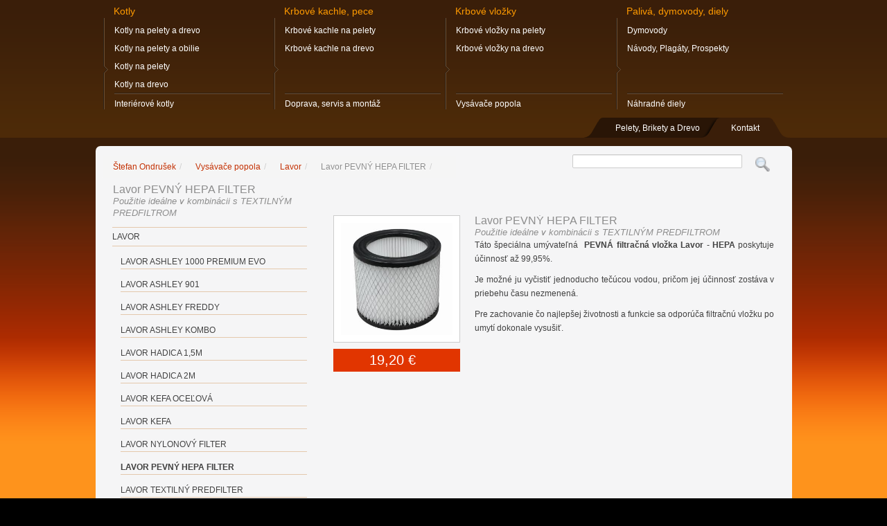

--- FILE ---
content_type: text/html;charset=UTF-8
request_url: https://www.ondrusek.sk/vysavace-popola/lavor/pevny-hepa-filter
body_size: 6353
content:

<!DOCTYPE html>
<html class="aui ltr" dir=ltr lang=sk-SK>
<head>
<title>Vysávače popola - Lavor - PEVNÝ HEPA FILTER | Štefan Ondrušek CENTRUM KOTLOV</title>
<meta name=viewport content="width=device-width, initial-scale=1"/>
<meta content="text/html; charset=UTF-8" http-equiv=content-type />
<meta content="index,follow" lang=sk-SK name=robots />
<meta content="Predaj automatických kotlov na pelety. Predaj krbových kachlí na pelety. Predaj akumulačných nádrží. Sme autorizovaným dovozcom kotlov na pelety značky Benekov, OPOP, Ponast, VERNER, krbových kachlí na pelety Edilkamin a akumulačných nádrží Attack." lang=sk-SK name=description />
<meta content="kotol,kotly,pelety,peletky,biopelety,biopalivá,kotly na pelety,krbové kachle na pelety,pece na pelety,kotly na obilie,predaj kotlov,predaj kachlí,akumulačné nádrže,Benekov,OPOP,Ponast,VERNER,Edilkamin,Attack" lang=sk-SK name=keywords />
<link href="https://www.ondrusek.sk/ondrusek-theme/images/favicon.ico" rel="Shortcut Icon"/>
<link href="https&#x3a;&#x2f;&#x2f;www&#x2e;ondrusek&#x2e;sk&#x2f;vysavace-popola&#x2f;lavor&#x2f;pevny-hepa-filter" rel=canonical />
<link class=lfr-css-file href="https&#x3a;&#x2f;&#x2f;www&#x2e;ondrusek&#x2e;sk&#x2f;ondrusek-theme&#x2f;css&#x2f;aui&#x2e;css&#x3f;browserId&#x3d;other&#x26;themeId&#x3d;ondrusek_WAR_ondrusektheme&#x26;minifierType&#x3d;css&#x26;languageId&#x3d;sk_SK&#x26;b&#x3d;6205&#x26;t&#x3d;1671430029000" rel=stylesheet type="text/css"/>
<link href="/html/css,_main.css,qbrowserId==other,athemeId==ondrusek_WAR_ondrusektheme,aminifierType==css,alanguageId==sk_SK,ab==6205,at==1535949165000+portlet,_journal_content,_css,_main.css,qbrowserId==other,athemeId==ondrusek_WAR_ondrusektheme,aminifierType==css,alanguageId==sk_SK,ab==6205,at==1764671567000+portlet,_search,_css,_main.css,qbrowserId==other,athemeId==ondrusek_WAR_ondrusektheme,aminifierType==css,alanguageId==sk_SK,ab==6205,at==1764671567000.pagespeed.cc.L_OBd9LAFD.css" rel=stylesheet type="text/css"/>
<link class=lfr-css-file href="https&#x3a;&#x2f;&#x2f;www&#x2e;ondrusek&#x2e;sk&#x2f;ondrusek-theme&#x2f;css&#x2f;main&#x2e;css&#x3f;browserId&#x3d;other&#x26;themeId&#x3d;ondrusek_WAR_ondrusektheme&#x26;minifierType&#x3d;css&#x26;languageId&#x3d;sk_SK&#x26;b&#x3d;6205&#x26;t&#x3d;1671430029000" rel=stylesheet type="text/css"/><style type="text/css"></style><link class=lfr-css-file href="https://www.ondrusek.sk/ondrusek-theme/css/A.shadowbox.css.pagespeed.cf.xmw7MrFPP0.css" rel=stylesheet type="text/css"/><link class=lfr-css-file href="https://www.ondrusek.sk/ondrusek-theme/css/A.slicknav.css.pagespeed.cf.toaYSzGIYl.css" rel=stylesheet type="text/css"/><script type="text/javascript">var Liferay={Browser:{acceptsGzip:function(){return true;},getMajorVersion:function(){return 131.0;},getRevision:function(){return"537.36";},getVersion:function(){return"131.0";},isAir:function(){return false;},isChrome:function(){return true;},isFirefox:function(){return false;},isGecko:function(){return true;},isIe:function(){return false;},isIphone:function(){return false;},isLinux:function(){return false;},isMac:function(){return true;},isMobile:function(){return false;},isMozilla:function(){return false;},isOpera:function(){return false;},isRtf:function(){return true;},isSafari:function(){return true;},isSun:function(){return false;},isWap:function(){return false;},isWapXhtml:function(){return false;},isWebKit:function(){return true;},isWindows:function(){return false;},isWml:function(){return false;}},Data:{NAV_SELECTOR:'#navigation',isCustomizationView:function(){return false;},notices:[null]},ThemeDisplay:{getLayoutId:function(){return"347";},getLayoutURL:function(){return"https://www.ondrusek.sk/vysavace-popola/lavor/pevny-hepa-filter";},getParentLayoutId:function(){return"341";},isPrivateLayout:function(){return"false";},isVirtualLayout:function(){return false;},getBCP47LanguageId:function(){return"sk-SK";},getCDNBaseURL:function(){return"https://www.ondrusek.sk";},getCDNDynamicResourcesHost:function(){return"";},getCDNHost:function(){return"";},getCompanyId:function(){return"10117";},getCompanyGroupId:function(){return"22918";},getDefaultLanguageId:function(){return"sk_SK";},getDoAsUserIdEncoded:function(){return"";},getLanguageId:function(){return"sk_SK";},getParentGroupId:function(){return"19493";},getPathContext:function(){return"";},getPathImage:function(){return"/image";},getPathJavaScript:function(){return"/html/js";},getPathMain:function(){return"/c";},getPathThemeImages:function(){return"https://www.ondrusek.sk/ondrusek-theme/images";},getPathThemeRoot:function(){return"/ondrusek-theme";},getPlid:function(){return"48987";},getPortalURL:function(){return"https://www.ondrusek.sk";},getPortletSetupShowBordersDefault:function(){return true;},getScopeGroupId:function(){return"19493";},getScopeGroupIdOrLiveGroupId:function(){return"19493";},getSessionId:function(){return"";},getSiteGroupId:function(){return"19493";},getURLControlPanel:function(){return"/group/control_panel?refererPlid=48987";},getURLHome:function(){return"https\x3a\x2f\x2fwww\x2eondrusek\x2esk\x2f";},getUserId:function(){return"10119";},getUserName:function(){return"";},isAddSessionIdToURL:function(){return false;},isFreeformLayout:function(){return false;},isImpersonated:function(){return false;},isSignedIn:function(){return false;},isStateExclusive:function(){return false;},isStateMaximized:function(){return false;},isStatePopUp:function(){return false;}},PropsValues:{NTLM_AUTH_ENABLED:false}};var themeDisplay=Liferay.ThemeDisplay;Liferay.AUI={getAvailableLangPath:function(){return'available_languages.jsp?browserId=other&themeId=ondrusek_WAR_ondrusektheme&colorSchemeId=01&minifierType=js&languageId=sk_SK&b=6205&t=1619585655000';},getCombine:function(){return true;},getComboPath:function(){return'/combo/?browserId=other&minifierType=&languageId=sk_SK&b=6205&t=1619585655000&';},getFilter:function(){return'min';},getJavaScriptRootPath:function(){return'/html/js';},getLangPath:function(){return'aui_lang.jsp?browserId=other&themeId=ondrusek_WAR_ondrusektheme&colorSchemeId=01&minifierType=js&languageId=sk_SK&b=6205&t=1619585655000';},getStaticResourceURLParams:function(){return'?browserId=other&minifierType=&languageId=sk_SK&b=6205&t=1619585655000';}};Liferay.authToken='rPWO4W8r';Liferay.currentURL='\x2fvysavace-popola\x2flavor\x2fpevny-hepa-filter';Liferay.currentURLEncoded='%2Fvysavace-popola%2Flavor%2Fpevny-hepa-filter';</script>
<script src="/html/js/barebone.jsp?browserId=other&amp;themeId=ondrusek_WAR_ondrusektheme&amp;colorSchemeId=01&amp;minifierType=js&amp;minifierBundleId=javascript.barebone.files&amp;languageId=sk_SK&amp;b=6205&amp;t=1619585655000" type="text/javascript"></script>
<script type="text/javascript">Liferay.Portlet.list=['56_INSTANCE_5EsE','71_INSTANCE_OL2c','56_INSTANCE_cKb5','71_INSTANCE_P8pv','56_INSTANCE_k0LW','71_INSTANCE_oYt9','56_INSTANCE_uDj2','71_INSTANCE_aeJ0','3','56_INSTANCE_aF5q','71_INSTANCE_onR4','73_INSTANCE_Lwk5','56_INSTANCE_9SSu','56_INSTANCE_H7Ez','71_INSTANCE_7UzM'];</script>
<script type="text/javascript">(function(i,s,o,g,r,a,m){i['GoogleAnalyticsObject']=r;i[r]=i[r]||function(){var arrayValue=i[r].q||[];i[r].q=arrayValue;(i[r].q).push(arguments);};i[r].l=1*new Date();a=s.createElement(o);m=s.getElementsByTagName(o)[0];a.async=1;a.src=g;m.parentNode.insertBefore(a,m);})(window,document,'script','//www.google-analytics.com/analytics.js','ga');ga('create','UA-3769085-4','auto');ga('send','pageview');</script>
</head>
<body class=" yui3-skin-sam controls-visible signed-out public-page organization-site">
<div id=bg>
<div id=bg2>
<div id=bg3>
<div class="columns-4-2-1 columns-layout-30-70" id=main-content role=main>
<div class="portlet-layout row-fluid">
<div class="portlet-column portlet-column-first span3" id=column-1>
<div class="portlet-dropzone portlet-column-content portlet-column-content-first" id=layout-column_column-1>
<div class="portlet-boundary portlet-boundary_56_  portlet-static portlet-static-end portlet-journal-content " id=p_p_id_56_INSTANCE_5EsE_>
<span id=p_56_INSTANCE_5EsE></span>
<section class=portlet id=portlet_56_INSTANCE_5EsE>
<header class=portlet-topper>
<menu class=portlet-topper-toolbar id=portlet-topper-toolbar_56_INSTANCE_5EsE type=toolbar>
</menu>
</header>
<div class=portlet-content>
<div class=" portlet-content-container" style="">
<div class=portlet-body>
<div class=journal-content-article>
<h2 class=orange>
Kotly</h2>
</div>
<div class=entry-links>
</div>
</div>
</div>
</div>
</section>
</div>
<div class="portlet-boundary portlet-boundary_71_  portlet-static portlet-static-end portlet-navigation " id=p_p_id_71_INSTANCE_OL2c_>
<span id=p_71_INSTANCE_OL2c></span>
<section class=portlet id=portlet_71_INSTANCE_OL2c>
<header class=portlet-topper>
<menu class=portlet-topper-toolbar id=portlet-topper-toolbar_71_INSTANCE_OL2c type=toolbar>
</menu>
</header>
<div class=portlet-content>
<div class=" portlet-content-container" style="">
<div class=portlet-body>
<div class="nav-menu nav-menu-style-">
<ul class="layouts level-1"><li class="level-last layout-1 "><a class="level-last layout-1 " href="https&#x3a;&#x2f;&#x2f;www&#x2e;ondrusek&#x2e;sk&#x2f;domov"> Domov</a></li><li class="layout-511 "><a class="layout-511 " href="https&#x3a;&#x2f;&#x2f;www&#x2e;ondrusek&#x2e;sk&#x2f;kotly-na-pelety-a-drevo"> Kotly na pelety a drevo</a></li><li class="layout-36 "><a class="layout-36 " href="https&#x3a;&#x2f;&#x2f;www&#x2e;ondrusek&#x2e;sk&#x2f;kotly-na-pelety-a-obilie"> Kotly na pelety a obilie</a></li><li class="layout-15 "><a class="layout-15 " href="https&#x3a;&#x2f;&#x2f;www&#x2e;ondrusek&#x2e;sk&#x2f;kotly-na-pelety"> Kotly na pelety</a></li><li class="layout-72 "><a class="layout-72 " href="https&#x3a;&#x2f;&#x2f;www&#x2e;ondrusek&#x2e;sk&#x2f;kotly-na-drevo"> Kotly na drevo</a></li><li class="layout-531 "><a class="layout-531 " href="https&#x3a;&#x2f;&#x2f;www&#x2e;ondrusek&#x2e;sk&#x2f;interierove-kotly"> Interiérové kotly</a></li><li class="layout-42 "><a class="layout-42 " href="https&#x3a;&#x2f;&#x2f;www&#x2e;ondrusek&#x2e;sk&#x2f;krbove-kachle-na-pelety"> Krbové kachle na pelety</a></li><li class="layout-139 "><a class="layout-139 " href="https&#x3a;&#x2f;&#x2f;www&#x2e;ondrusek&#x2e;sk&#x2f;krbove-kachle-na-drevo"> Krbové kachle na drevo</a></li><li class="layout-132 "><a class="layout-132 " href="https&#x3a;&#x2f;&#x2f;www&#x2e;ondrusek&#x2e;sk&#x2f;krbove-vlozky-na-pelety"> Krbové vložky na pelety</a></li><li class="layout-214 "><a class="layout-214 " href="https&#x3a;&#x2f;&#x2f;www&#x2e;ondrusek&#x2e;sk&#x2f;krbove-vlozky-na-drevo"> Krbové vložky na drevo</a></li><li class="layout-312 "><a class="layout-312 " href="https&#x3a;&#x2f;&#x2f;www&#x2e;ondrusek&#x2e;sk&#x2f;kominy-dymovody&#x2f;dymovody"> Dymovody</a></li><li class="layout-810 "><a class="layout-810 " href="https&#x3a;&#x2f;&#x2f;www&#x2e;ondrusek&#x2e;sk&#x2f;nahradne-diely"> Náhradné diely</a></li><li class="open layout-340 "><a class="open layout-340 " href="https&#x3a;&#x2f;&#x2f;www&#x2e;ondrusek&#x2e;sk&#x2f;vysavace-popola"> Vysávače popola</a><ul class="layouts level-2"><li class="open layout-341 "><a class="open layout-341 " href="https&#x3a;&#x2f;&#x2f;www&#x2e;ondrusek&#x2e;sk&#x2f;vysavace-popola&#x2f;lavor"> Lavor</a><ul class="layouts level-3"><li class="level-last layout-344 "><a class="level-last layout-344 " href="https&#x3a;&#x2f;&#x2f;www&#x2e;ondrusek&#x2e;sk&#x2f;vysavace-popola&#x2f;lavor&#x2f;ashley-1000-premium"> Lavor ASHLEY 1000 PREMIUM EVO</a></li><li class="level-last layout-884 "><a class="level-last layout-884 " href="https&#x3a;&#x2f;&#x2f;www&#x2e;ondrusek&#x2e;sk&#x2f;vysavace-popola&#x2f;lavor-ashley-901"> Lavor ASHLEY 901</a></li><li class="level-last layout-736 "><a class="level-last layout-736 " href="https&#x3a;&#x2f;&#x2f;www&#x2e;ondrusek&#x2e;sk&#x2f;vysavace-popola&#x2f;lavor-ashley-freddy"> Lavor ASHLEY FREDDY</a></li><li class="level-last layout-657 "><a class="level-last layout-657 " href="https&#x3a;&#x2f;&#x2f;www&#x2e;ondrusek&#x2e;sk&#x2f;vysavace-popola&#x2f;lavor&#x2f;ashley-kombo"> Lavor ASHLEY KOMBO</a></li><li class="level-last layout-794 "><a class="level-last layout-794 " href="https&#x3a;&#x2f;&#x2f;www&#x2e;ondrusek&#x2e;sk&#x2f;vysavace-popola&#x2f;lavor&#x2f;hadica-1-5m"> Lavor HADICA 1,5m</a></li><li class="level-last layout-795 "><a class="level-last layout-795 " href="https&#x3a;&#x2f;&#x2f;www&#x2e;ondrusek&#x2e;sk&#x2f;vysavace-popola&#x2f;lavor&#x2f;hadica-2m"> Lavor HADICA 2m</a></li><li class="level-last layout-791 "><a class="level-last layout-791 " href="https&#x3a;&#x2f;&#x2f;www&#x2e;ondrusek&#x2e;sk&#x2f;vysavace-popola&#x2f;lavor&#x2f;kefa-ocelova"> Lavor KEFA OCEĽOVÁ</a></li><li class="level-last layout-792 "><a class="level-last layout-792 " href="https&#x3a;&#x2f;&#x2f;www&#x2e;ondrusek&#x2e;sk&#x2f;vysavace-popola&#x2f;lavor&#x2f;kefa"> Lavor KEFA</a></li><li class="level-last layout-790 "><a class="level-last layout-790 " href="https&#x3a;&#x2f;&#x2f;www&#x2e;ondrusek&#x2e;sk&#x2f;vysavace-popola&#x2f;lavor&#x2f;nylonovy-filter"> Lavor NYLONOVÝ FILTER</a></li><li class="level-last selected layout-347 "><a class="level-last selected layout-347 " href="https&#x3a;&#x2f;&#x2f;www&#x2e;ondrusek&#x2e;sk&#x2f;vysavace-popola&#x2f;lavor&#x2f;pevny-hepa-filter"> Lavor PEVNÝ HEPA FILTER</a></li><li class="level-last layout-348 "><a class="level-last layout-348 " href="https&#x3a;&#x2f;&#x2f;www&#x2e;ondrusek&#x2e;sk&#x2f;vysavace-popola&#x2f;lavor&#x2f;textilny-predfilter"> Lavor TEXTILNÝ PREDFILTER</a></li><li class="level-last layout-793 "><a class="level-last layout-793 " href="https&#x3a;&#x2f;&#x2f;www&#x2e;ondrusek&#x2e;sk&#x2f;vysavace-popola&#x2f;lavor&#x2f;uzky-nadstavec"> Lavor ÚZKY NADSTAVEC</a></li></ul></li></ul></li><li class="layout-134 "><a class="layout-134 " href="https&#x3a;&#x2f;&#x2f;www&#x2e;ondrusek&#x2e;sk&#x2f;pelety-brikety"> Pelety, Brikety a Drevo</a></li><li class="level-last layout-310 "><a class="level-last layout-310 " href="https&#x3a;&#x2f;&#x2f;www&#x2e;ondrusek&#x2e;sk&#x2f;doprava-servis-montaz"> Doprava, servis a montáž</a></li><li class="level-last layout-627 "><a class="level-last layout-627 " href="https&#x3a;&#x2f;&#x2f;www&#x2e;ondrusek&#x2e;sk&#x2f;navody-plagaty-prospekty"> Návody, Plagáty, Prospekty</a></li><li class="level-last layout-4 "><a class="level-last layout-4 " href="https&#x3a;&#x2f;&#x2f;www&#x2e;ondrusek&#x2e;sk&#x2f;kontakt"> Kontakt</a></li></ul>
</div>
</div>
</div>
</div>
</section>
</div>
</div>
</div>
<div class="portlet-column span3" id=column-2>
<div class="portlet-dropzone portlet-column-content" id=layout-column_column-2>
<div class="portlet-boundary portlet-boundary_56_  portlet-static portlet-static-end portlet-journal-content " id=p_p_id_56_INSTANCE_cKb5_>
<span id=p_56_INSTANCE_cKb5></span>
<section class=portlet id=portlet_56_INSTANCE_cKb5>
<header class=portlet-topper>
<menu class=portlet-topper-toolbar id=portlet-topper-toolbar_56_INSTANCE_cKb5 type=toolbar>
</menu>
</header>
<div class=portlet-content>
<div class=" portlet-content-container" style="">
<div class=portlet-body>
<div class=journal-content-article>
<h2 class=orange>
Krbové kachle, pece</h2>
</div>
<div class=entry-links>
</div>
</div>
</div>
</div>
</section>
</div>
<div class="portlet-boundary portlet-boundary_71_  portlet-static portlet-static-end portlet-navigation " id=p_p_id_71_INSTANCE_P8pv_>
<span id=p_71_INSTANCE_P8pv></span>
<section class=portlet id=portlet_71_INSTANCE_P8pv>
<header class=portlet-topper>
<menu class=portlet-topper-toolbar id=portlet-topper-toolbar_71_INSTANCE_P8pv type=toolbar>
</menu>
</header>
<div class=portlet-content>
<div class=" portlet-content-container" style="">
<div class=portlet-body>
<div class="nav-menu nav-menu-style-">
<ul class="layouts level-1"><li class="level-last layout-1 "><a class="level-last layout-1 " href="https&#x3a;&#x2f;&#x2f;www&#x2e;ondrusek&#x2e;sk&#x2f;domov"> Domov</a></li><li class="layout-511 "><a class="layout-511 " href="https&#x3a;&#x2f;&#x2f;www&#x2e;ondrusek&#x2e;sk&#x2f;kotly-na-pelety-a-drevo"> Kotly na pelety a drevo</a></li><li class="layout-36 "><a class="layout-36 " href="https&#x3a;&#x2f;&#x2f;www&#x2e;ondrusek&#x2e;sk&#x2f;kotly-na-pelety-a-obilie"> Kotly na pelety a obilie</a></li><li class="layout-15 "><a class="layout-15 " href="https&#x3a;&#x2f;&#x2f;www&#x2e;ondrusek&#x2e;sk&#x2f;kotly-na-pelety"> Kotly na pelety</a></li><li class="layout-72 "><a class="layout-72 " href="https&#x3a;&#x2f;&#x2f;www&#x2e;ondrusek&#x2e;sk&#x2f;kotly-na-drevo"> Kotly na drevo</a></li><li class="layout-531 "><a class="layout-531 " href="https&#x3a;&#x2f;&#x2f;www&#x2e;ondrusek&#x2e;sk&#x2f;interierove-kotly"> Interiérové kotly</a></li><li class="layout-42 "><a class="layout-42 " href="https&#x3a;&#x2f;&#x2f;www&#x2e;ondrusek&#x2e;sk&#x2f;krbove-kachle-na-pelety"> Krbové kachle na pelety</a></li><li class="layout-139 "><a class="layout-139 " href="https&#x3a;&#x2f;&#x2f;www&#x2e;ondrusek&#x2e;sk&#x2f;krbove-kachle-na-drevo"> Krbové kachle na drevo</a></li><li class="layout-132 "><a class="layout-132 " href="https&#x3a;&#x2f;&#x2f;www&#x2e;ondrusek&#x2e;sk&#x2f;krbove-vlozky-na-pelety"> Krbové vložky na pelety</a></li><li class="layout-214 "><a class="layout-214 " href="https&#x3a;&#x2f;&#x2f;www&#x2e;ondrusek&#x2e;sk&#x2f;krbove-vlozky-na-drevo"> Krbové vložky na drevo</a></li><li class="layout-312 "><a class="layout-312 " href="https&#x3a;&#x2f;&#x2f;www&#x2e;ondrusek&#x2e;sk&#x2f;kominy-dymovody&#x2f;dymovody"> Dymovody</a></li><li class="layout-810 "><a class="layout-810 " href="https&#x3a;&#x2f;&#x2f;www&#x2e;ondrusek&#x2e;sk&#x2f;nahradne-diely"> Náhradné diely</a></li><li class="open layout-340 "><a class="open layout-340 " href="https&#x3a;&#x2f;&#x2f;www&#x2e;ondrusek&#x2e;sk&#x2f;vysavace-popola"> Vysávače popola</a><ul class="layouts level-2"><li class="open layout-341 "><a class="open layout-341 " href="https&#x3a;&#x2f;&#x2f;www&#x2e;ondrusek&#x2e;sk&#x2f;vysavace-popola&#x2f;lavor"> Lavor</a><ul class="layouts level-3"><li class="level-last layout-344 "><a class="level-last layout-344 " href="https&#x3a;&#x2f;&#x2f;www&#x2e;ondrusek&#x2e;sk&#x2f;vysavace-popola&#x2f;lavor&#x2f;ashley-1000-premium"> Lavor ASHLEY 1000 PREMIUM EVO</a></li><li class="level-last layout-884 "><a class="level-last layout-884 " href="https&#x3a;&#x2f;&#x2f;www&#x2e;ondrusek&#x2e;sk&#x2f;vysavace-popola&#x2f;lavor-ashley-901"> Lavor ASHLEY 901</a></li><li class="level-last layout-736 "><a class="level-last layout-736 " href="https&#x3a;&#x2f;&#x2f;www&#x2e;ondrusek&#x2e;sk&#x2f;vysavace-popola&#x2f;lavor-ashley-freddy"> Lavor ASHLEY FREDDY</a></li><li class="level-last layout-657 "><a class="level-last layout-657 " href="https&#x3a;&#x2f;&#x2f;www&#x2e;ondrusek&#x2e;sk&#x2f;vysavace-popola&#x2f;lavor&#x2f;ashley-kombo"> Lavor ASHLEY KOMBO</a></li><li class="level-last layout-794 "><a class="level-last layout-794 " href="https&#x3a;&#x2f;&#x2f;www&#x2e;ondrusek&#x2e;sk&#x2f;vysavace-popola&#x2f;lavor&#x2f;hadica-1-5m"> Lavor HADICA 1,5m</a></li><li class="level-last layout-795 "><a class="level-last layout-795 " href="https&#x3a;&#x2f;&#x2f;www&#x2e;ondrusek&#x2e;sk&#x2f;vysavace-popola&#x2f;lavor&#x2f;hadica-2m"> Lavor HADICA 2m</a></li><li class="level-last layout-791 "><a class="level-last layout-791 " href="https&#x3a;&#x2f;&#x2f;www&#x2e;ondrusek&#x2e;sk&#x2f;vysavace-popola&#x2f;lavor&#x2f;kefa-ocelova"> Lavor KEFA OCEĽOVÁ</a></li><li class="level-last layout-792 "><a class="level-last layout-792 " href="https&#x3a;&#x2f;&#x2f;www&#x2e;ondrusek&#x2e;sk&#x2f;vysavace-popola&#x2f;lavor&#x2f;kefa"> Lavor KEFA</a></li><li class="level-last layout-790 "><a class="level-last layout-790 " href="https&#x3a;&#x2f;&#x2f;www&#x2e;ondrusek&#x2e;sk&#x2f;vysavace-popola&#x2f;lavor&#x2f;nylonovy-filter"> Lavor NYLONOVÝ FILTER</a></li><li class="level-last selected layout-347 "><a class="level-last selected layout-347 " href="https&#x3a;&#x2f;&#x2f;www&#x2e;ondrusek&#x2e;sk&#x2f;vysavace-popola&#x2f;lavor&#x2f;pevny-hepa-filter"> Lavor PEVNÝ HEPA FILTER</a></li><li class="level-last layout-348 "><a class="level-last layout-348 " href="https&#x3a;&#x2f;&#x2f;www&#x2e;ondrusek&#x2e;sk&#x2f;vysavace-popola&#x2f;lavor&#x2f;textilny-predfilter"> Lavor TEXTILNÝ PREDFILTER</a></li><li class="level-last layout-793 "><a class="level-last layout-793 " href="https&#x3a;&#x2f;&#x2f;www&#x2e;ondrusek&#x2e;sk&#x2f;vysavace-popola&#x2f;lavor&#x2f;uzky-nadstavec"> Lavor ÚZKY NADSTAVEC</a></li></ul></li></ul></li><li class="layout-134 "><a class="layout-134 " href="https&#x3a;&#x2f;&#x2f;www&#x2e;ondrusek&#x2e;sk&#x2f;pelety-brikety"> Pelety, Brikety a Drevo</a></li><li class="level-last layout-310 "><a class="level-last layout-310 " href="https&#x3a;&#x2f;&#x2f;www&#x2e;ondrusek&#x2e;sk&#x2f;doprava-servis-montaz"> Doprava, servis a montáž</a></li><li class="level-last layout-627 "><a class="level-last layout-627 " href="https&#x3a;&#x2f;&#x2f;www&#x2e;ondrusek&#x2e;sk&#x2f;navody-plagaty-prospekty"> Návody, Plagáty, Prospekty</a></li><li class="level-last layout-4 "><a class="level-last layout-4 " href="https&#x3a;&#x2f;&#x2f;www&#x2e;ondrusek&#x2e;sk&#x2f;kontakt"> Kontakt</a></li></ul>
</div>
</div>
</div>
</div>
</section>
</div>
</div>
</div>
<div class="portlet-column span3" id=column-3>
<div class="portlet-dropzone portlet-column-content" id=layout-column_column-3>
<div class="portlet-boundary portlet-boundary_56_  portlet-static portlet-static-end portlet-journal-content " id=p_p_id_56_INSTANCE_k0LW_>
<span id=p_56_INSTANCE_k0LW></span>
<section class=portlet id=portlet_56_INSTANCE_k0LW>
<header class=portlet-topper>
<menu class=portlet-topper-toolbar id=portlet-topper-toolbar_56_INSTANCE_k0LW type=toolbar>
</menu>
</header>
<div class=portlet-content>
<div class=" portlet-content-container" style="">
<div class=portlet-body>
<div class=journal-content-article>
<h2 class=orange>
Krbové vložky</h2>
</div>
<div class=entry-links>
</div>
</div>
</div>
</div>
</section>
</div>
<div class="portlet-boundary portlet-boundary_71_  portlet-static portlet-static-end portlet-navigation " id=p_p_id_71_INSTANCE_oYt9_>
<span id=p_71_INSTANCE_oYt9></span>
<section class=portlet id=portlet_71_INSTANCE_oYt9>
<header class=portlet-topper>
<menu class=portlet-topper-toolbar id=portlet-topper-toolbar_71_INSTANCE_oYt9 type=toolbar>
</menu>
</header>
<div class=portlet-content>
<div class=" portlet-content-container" style="">
<div class=portlet-body>
<div class="nav-menu nav-menu-style-">
<ul class="layouts level-1"><li class="level-last layout-1 "><a class="level-last layout-1 " href="https&#x3a;&#x2f;&#x2f;www&#x2e;ondrusek&#x2e;sk&#x2f;domov"> Domov</a></li><li class="layout-511 "><a class="layout-511 " href="https&#x3a;&#x2f;&#x2f;www&#x2e;ondrusek&#x2e;sk&#x2f;kotly-na-pelety-a-drevo"> Kotly na pelety a drevo</a></li><li class="layout-36 "><a class="layout-36 " href="https&#x3a;&#x2f;&#x2f;www&#x2e;ondrusek&#x2e;sk&#x2f;kotly-na-pelety-a-obilie"> Kotly na pelety a obilie</a></li><li class="layout-15 "><a class="layout-15 " href="https&#x3a;&#x2f;&#x2f;www&#x2e;ondrusek&#x2e;sk&#x2f;kotly-na-pelety"> Kotly na pelety</a></li><li class="layout-72 "><a class="layout-72 " href="https&#x3a;&#x2f;&#x2f;www&#x2e;ondrusek&#x2e;sk&#x2f;kotly-na-drevo"> Kotly na drevo</a></li><li class="layout-531 "><a class="layout-531 " href="https&#x3a;&#x2f;&#x2f;www&#x2e;ondrusek&#x2e;sk&#x2f;interierove-kotly"> Interiérové kotly</a></li><li class="layout-42 "><a class="layout-42 " href="https&#x3a;&#x2f;&#x2f;www&#x2e;ondrusek&#x2e;sk&#x2f;krbove-kachle-na-pelety"> Krbové kachle na pelety</a></li><li class="layout-139 "><a class="layout-139 " href="https&#x3a;&#x2f;&#x2f;www&#x2e;ondrusek&#x2e;sk&#x2f;krbove-kachle-na-drevo"> Krbové kachle na drevo</a></li><li class="layout-132 "><a class="layout-132 " href="https&#x3a;&#x2f;&#x2f;www&#x2e;ondrusek&#x2e;sk&#x2f;krbove-vlozky-na-pelety"> Krbové vložky na pelety</a></li><li class="layout-214 "><a class="layout-214 " href="https&#x3a;&#x2f;&#x2f;www&#x2e;ondrusek&#x2e;sk&#x2f;krbove-vlozky-na-drevo"> Krbové vložky na drevo</a></li><li class="layout-312 "><a class="layout-312 " href="https&#x3a;&#x2f;&#x2f;www&#x2e;ondrusek&#x2e;sk&#x2f;kominy-dymovody&#x2f;dymovody"> Dymovody</a></li><li class="layout-810 "><a class="layout-810 " href="https&#x3a;&#x2f;&#x2f;www&#x2e;ondrusek&#x2e;sk&#x2f;nahradne-diely"> Náhradné diely</a></li><li class="open layout-340 "><a class="open layout-340 " href="https&#x3a;&#x2f;&#x2f;www&#x2e;ondrusek&#x2e;sk&#x2f;vysavace-popola"> Vysávače popola</a><ul class="layouts level-2"><li class="open layout-341 "><a class="open layout-341 " href="https&#x3a;&#x2f;&#x2f;www&#x2e;ondrusek&#x2e;sk&#x2f;vysavace-popola&#x2f;lavor"> Lavor</a><ul class="layouts level-3"><li class="level-last layout-344 "><a class="level-last layout-344 " href="https&#x3a;&#x2f;&#x2f;www&#x2e;ondrusek&#x2e;sk&#x2f;vysavace-popola&#x2f;lavor&#x2f;ashley-1000-premium"> Lavor ASHLEY 1000 PREMIUM EVO</a></li><li class="level-last layout-884 "><a class="level-last layout-884 " href="https&#x3a;&#x2f;&#x2f;www&#x2e;ondrusek&#x2e;sk&#x2f;vysavace-popola&#x2f;lavor-ashley-901"> Lavor ASHLEY 901</a></li><li class="level-last layout-736 "><a class="level-last layout-736 " href="https&#x3a;&#x2f;&#x2f;www&#x2e;ondrusek&#x2e;sk&#x2f;vysavace-popola&#x2f;lavor-ashley-freddy"> Lavor ASHLEY FREDDY</a></li><li class="level-last layout-657 "><a class="level-last layout-657 " href="https&#x3a;&#x2f;&#x2f;www&#x2e;ondrusek&#x2e;sk&#x2f;vysavace-popola&#x2f;lavor&#x2f;ashley-kombo"> Lavor ASHLEY KOMBO</a></li><li class="level-last layout-794 "><a class="level-last layout-794 " href="https&#x3a;&#x2f;&#x2f;www&#x2e;ondrusek&#x2e;sk&#x2f;vysavace-popola&#x2f;lavor&#x2f;hadica-1-5m"> Lavor HADICA 1,5m</a></li><li class="level-last layout-795 "><a class="level-last layout-795 " href="https&#x3a;&#x2f;&#x2f;www&#x2e;ondrusek&#x2e;sk&#x2f;vysavace-popola&#x2f;lavor&#x2f;hadica-2m"> Lavor HADICA 2m</a></li><li class="level-last layout-791 "><a class="level-last layout-791 " href="https&#x3a;&#x2f;&#x2f;www&#x2e;ondrusek&#x2e;sk&#x2f;vysavace-popola&#x2f;lavor&#x2f;kefa-ocelova"> Lavor KEFA OCEĽOVÁ</a></li><li class="level-last layout-792 "><a class="level-last layout-792 " href="https&#x3a;&#x2f;&#x2f;www&#x2e;ondrusek&#x2e;sk&#x2f;vysavace-popola&#x2f;lavor&#x2f;kefa"> Lavor KEFA</a></li><li class="level-last layout-790 "><a class="level-last layout-790 " href="https&#x3a;&#x2f;&#x2f;www&#x2e;ondrusek&#x2e;sk&#x2f;vysavace-popola&#x2f;lavor&#x2f;nylonovy-filter"> Lavor NYLONOVÝ FILTER</a></li><li class="level-last selected layout-347 "><a class="level-last selected layout-347 " href="https&#x3a;&#x2f;&#x2f;www&#x2e;ondrusek&#x2e;sk&#x2f;vysavace-popola&#x2f;lavor&#x2f;pevny-hepa-filter"> Lavor PEVNÝ HEPA FILTER</a></li><li class="level-last layout-348 "><a class="level-last layout-348 " href="https&#x3a;&#x2f;&#x2f;www&#x2e;ondrusek&#x2e;sk&#x2f;vysavace-popola&#x2f;lavor&#x2f;textilny-predfilter"> Lavor TEXTILNÝ PREDFILTER</a></li><li class="level-last layout-793 "><a class="level-last layout-793 " href="https&#x3a;&#x2f;&#x2f;www&#x2e;ondrusek&#x2e;sk&#x2f;vysavace-popola&#x2f;lavor&#x2f;uzky-nadstavec"> Lavor ÚZKY NADSTAVEC</a></li></ul></li></ul></li><li class="layout-134 "><a class="layout-134 " href="https&#x3a;&#x2f;&#x2f;www&#x2e;ondrusek&#x2e;sk&#x2f;pelety-brikety"> Pelety, Brikety a Drevo</a></li><li class="level-last layout-310 "><a class="level-last layout-310 " href="https&#x3a;&#x2f;&#x2f;www&#x2e;ondrusek&#x2e;sk&#x2f;doprava-servis-montaz"> Doprava, servis a montáž</a></li><li class="level-last layout-627 "><a class="level-last layout-627 " href="https&#x3a;&#x2f;&#x2f;www&#x2e;ondrusek&#x2e;sk&#x2f;navody-plagaty-prospekty"> Návody, Plagáty, Prospekty</a></li><li class="level-last layout-4 "><a class="level-last layout-4 " href="https&#x3a;&#x2f;&#x2f;www&#x2e;ondrusek&#x2e;sk&#x2f;kontakt"> Kontakt</a></li></ul>
</div>
</div>
</div>
</div>
</section>
</div>
</div>
</div>
<div class="portlet-column portlet-column-last span3" id=column-4>
<div class="portlet-dropzone portlet-column-content portlet-column-content-last" id=layout-column_column-4>
<div class="portlet-boundary portlet-boundary_56_  portlet-static portlet-static-end portlet-journal-content " id=p_p_id_56_INSTANCE_uDj2_>
<span id=p_56_INSTANCE_uDj2></span>
<section class=portlet id=portlet_56_INSTANCE_uDj2>
<header class=portlet-topper>
<menu class=portlet-topper-toolbar id=portlet-topper-toolbar_56_INSTANCE_uDj2 type=toolbar>
</menu>
</header>
<div class=portlet-content>
<div class=" portlet-content-container" style="">
<div class=portlet-body>
<div class=journal-content-article>
<h2 class=orange>Palivá, dymovody, diely</h2>
</div>
<div class=entry-links>
</div>
</div>
</div>
</div>
</section>
</div>
<div class="portlet-boundary portlet-boundary_71_  portlet-static portlet-static-end portlet-navigation " id=p_p_id_71_INSTANCE_aeJ0_>
<span id=p_71_INSTANCE_aeJ0></span>
<section class=portlet id=portlet_71_INSTANCE_aeJ0>
<header class=portlet-topper>
<menu class=portlet-topper-toolbar id=portlet-topper-toolbar_71_INSTANCE_aeJ0 type=toolbar>
</menu>
</header>
<div class=portlet-content>
<div class=" portlet-content-container" style="">
<div class=portlet-body>
<div class="nav-menu nav-menu-style-">
<ul class="layouts level-1"><li class="level-last layout-1 "><a class="level-last layout-1 " href="https&#x3a;&#x2f;&#x2f;www&#x2e;ondrusek&#x2e;sk&#x2f;domov"> Domov</a></li><li class="layout-511 "><a class="layout-511 " href="https&#x3a;&#x2f;&#x2f;www&#x2e;ondrusek&#x2e;sk&#x2f;kotly-na-pelety-a-drevo"> Kotly na pelety a drevo</a></li><li class="layout-36 "><a class="layout-36 " href="https&#x3a;&#x2f;&#x2f;www&#x2e;ondrusek&#x2e;sk&#x2f;kotly-na-pelety-a-obilie"> Kotly na pelety a obilie</a></li><li class="layout-15 "><a class="layout-15 " href="https&#x3a;&#x2f;&#x2f;www&#x2e;ondrusek&#x2e;sk&#x2f;kotly-na-pelety"> Kotly na pelety</a></li><li class="layout-72 "><a class="layout-72 " href="https&#x3a;&#x2f;&#x2f;www&#x2e;ondrusek&#x2e;sk&#x2f;kotly-na-drevo"> Kotly na drevo</a></li><li class="layout-531 "><a class="layout-531 " href="https&#x3a;&#x2f;&#x2f;www&#x2e;ondrusek&#x2e;sk&#x2f;interierove-kotly"> Interiérové kotly</a></li><li class="layout-42 "><a class="layout-42 " href="https&#x3a;&#x2f;&#x2f;www&#x2e;ondrusek&#x2e;sk&#x2f;krbove-kachle-na-pelety"> Krbové kachle na pelety</a></li><li class="layout-139 "><a class="layout-139 " href="https&#x3a;&#x2f;&#x2f;www&#x2e;ondrusek&#x2e;sk&#x2f;krbove-kachle-na-drevo"> Krbové kachle na drevo</a></li><li class="layout-132 "><a class="layout-132 " href="https&#x3a;&#x2f;&#x2f;www&#x2e;ondrusek&#x2e;sk&#x2f;krbove-vlozky-na-pelety"> Krbové vložky na pelety</a></li><li class="layout-214 "><a class="layout-214 " href="https&#x3a;&#x2f;&#x2f;www&#x2e;ondrusek&#x2e;sk&#x2f;krbove-vlozky-na-drevo"> Krbové vložky na drevo</a></li><li class="layout-312 "><a class="layout-312 " href="https&#x3a;&#x2f;&#x2f;www&#x2e;ondrusek&#x2e;sk&#x2f;kominy-dymovody&#x2f;dymovody"> Dymovody</a></li><li class="layout-810 "><a class="layout-810 " href="https&#x3a;&#x2f;&#x2f;www&#x2e;ondrusek&#x2e;sk&#x2f;nahradne-diely"> Náhradné diely</a></li><li class="open layout-340 "><a class="open layout-340 " href="https&#x3a;&#x2f;&#x2f;www&#x2e;ondrusek&#x2e;sk&#x2f;vysavace-popola"> Vysávače popola</a><ul class="layouts level-2"><li class="open layout-341 "><a class="open layout-341 " href="https&#x3a;&#x2f;&#x2f;www&#x2e;ondrusek&#x2e;sk&#x2f;vysavace-popola&#x2f;lavor"> Lavor</a><ul class="layouts level-3"><li class="level-last layout-344 "><a class="level-last layout-344 " href="https&#x3a;&#x2f;&#x2f;www&#x2e;ondrusek&#x2e;sk&#x2f;vysavace-popola&#x2f;lavor&#x2f;ashley-1000-premium"> Lavor ASHLEY 1000 PREMIUM EVO</a></li><li class="level-last layout-884 "><a class="level-last layout-884 " href="https&#x3a;&#x2f;&#x2f;www&#x2e;ondrusek&#x2e;sk&#x2f;vysavace-popola&#x2f;lavor-ashley-901"> Lavor ASHLEY 901</a></li><li class="level-last layout-736 "><a class="level-last layout-736 " href="https&#x3a;&#x2f;&#x2f;www&#x2e;ondrusek&#x2e;sk&#x2f;vysavace-popola&#x2f;lavor-ashley-freddy"> Lavor ASHLEY FREDDY</a></li><li class="level-last layout-657 "><a class="level-last layout-657 " href="https&#x3a;&#x2f;&#x2f;www&#x2e;ondrusek&#x2e;sk&#x2f;vysavace-popola&#x2f;lavor&#x2f;ashley-kombo"> Lavor ASHLEY KOMBO</a></li><li class="level-last layout-794 "><a class="level-last layout-794 " href="https&#x3a;&#x2f;&#x2f;www&#x2e;ondrusek&#x2e;sk&#x2f;vysavace-popola&#x2f;lavor&#x2f;hadica-1-5m"> Lavor HADICA 1,5m</a></li><li class="level-last layout-795 "><a class="level-last layout-795 " href="https&#x3a;&#x2f;&#x2f;www&#x2e;ondrusek&#x2e;sk&#x2f;vysavace-popola&#x2f;lavor&#x2f;hadica-2m"> Lavor HADICA 2m</a></li><li class="level-last layout-791 "><a class="level-last layout-791 " href="https&#x3a;&#x2f;&#x2f;www&#x2e;ondrusek&#x2e;sk&#x2f;vysavace-popola&#x2f;lavor&#x2f;kefa-ocelova"> Lavor KEFA OCEĽOVÁ</a></li><li class="level-last layout-792 "><a class="level-last layout-792 " href="https&#x3a;&#x2f;&#x2f;www&#x2e;ondrusek&#x2e;sk&#x2f;vysavace-popola&#x2f;lavor&#x2f;kefa"> Lavor KEFA</a></li><li class="level-last layout-790 "><a class="level-last layout-790 " href="https&#x3a;&#x2f;&#x2f;www&#x2e;ondrusek&#x2e;sk&#x2f;vysavace-popola&#x2f;lavor&#x2f;nylonovy-filter"> Lavor NYLONOVÝ FILTER</a></li><li class="level-last selected layout-347 "><a class="level-last selected layout-347 " href="https&#x3a;&#x2f;&#x2f;www&#x2e;ondrusek&#x2e;sk&#x2f;vysavace-popola&#x2f;lavor&#x2f;pevny-hepa-filter"> Lavor PEVNÝ HEPA FILTER</a></li><li class="level-last layout-348 "><a class="level-last layout-348 " href="https&#x3a;&#x2f;&#x2f;www&#x2e;ondrusek&#x2e;sk&#x2f;vysavace-popola&#x2f;lavor&#x2f;textilny-predfilter"> Lavor TEXTILNÝ PREDFILTER</a></li><li class="level-last layout-793 "><a class="level-last layout-793 " href="https&#x3a;&#x2f;&#x2f;www&#x2e;ondrusek&#x2e;sk&#x2f;vysavace-popola&#x2f;lavor&#x2f;uzky-nadstavec"> Lavor ÚZKY NADSTAVEC</a></li></ul></li></ul></li><li class="layout-134 "><a class="layout-134 " href="https&#x3a;&#x2f;&#x2f;www&#x2e;ondrusek&#x2e;sk&#x2f;pelety-brikety"> Pelety, Brikety a Drevo</a></li><li class="level-last layout-310 "><a class="level-last layout-310 " href="https&#x3a;&#x2f;&#x2f;www&#x2e;ondrusek&#x2e;sk&#x2f;doprava-servis-montaz"> Doprava, servis a montáž</a></li><li class="level-last layout-627 "><a class="level-last layout-627 " href="https&#x3a;&#x2f;&#x2f;www&#x2e;ondrusek&#x2e;sk&#x2f;navody-plagaty-prospekty"> Návody, Plagáty, Prospekty</a></li><li class="level-last layout-4 "><a class="level-last layout-4 " href="https&#x3a;&#x2f;&#x2f;www&#x2e;ondrusek&#x2e;sk&#x2f;kontakt"> Kontakt</a></li></ul>
</div>
</div>
</div>
</div>
</section>
</div>
</div>
</div>
</div>
<div class="portlet-layout row-fluid">
<div class="portlet-column portlet-column-first span4" id=column-5>
<div class="portlet-dropzone portlet-column-content portlet-column-content-first" id=layout-column_column-5>
<div class="portlet-boundary portlet-boundary_3_  portlet-static portlet-static-end portlet-search " id=p_p_id_3_>
<span id=p_3></span>
<section class=portlet id=portlet_3>
<header class=portlet-topper>
<menu class=portlet-topper-toolbar id=portlet-topper-toolbar_3 type=toolbar>
</menu>
</header>
<div class=portlet-content>
<div class=" portlet-content-container" style="">
<div class=portlet-body>
<form action="https&#x3a;&#x2f;&#x2f;www&#x2e;ondrusek&#x2e;sk&#x2f;vysavace-popola&#x2f;lavor&#x2f;pevny-hepa-filter&#x3f;p_p_id&#x3d;3&#x26;p_p_lifecycle&#x3d;0&#x26;p_p_state&#x3d;maximized&#x26;p_p_mode&#x3d;view&#x26;p_p_col_id&#x3d;column-5&#x26;p_p_col_count&#x3d;3&#x26;_3_struts_action&#x3d;&#x25;2Fsearch&#x25;2Fsearch&#x26;_3_redirect&#x3d;&#x25;2Fvysavace-popola&#x25;2Flavor&#x25;2Fpevny-hepa-filter" method=get name=ctem_column5_0_3_fm onSubmit="ctem_column5_0_3_search(); return false;">
<input name=p_p_id type=hidden value=3 /><input name=p_p_lifecycle type=hidden value=0 /><input name=p_p_state type=hidden value=maximized /><input name=p_p_mode type=hidden value=view /><input name=p_p_col_id type=hidden value=column-5 /><input name=p_p_col_count type=hidden value=3 /><input name=_3_struts_action type=hidden value="&#x2f;search&#x2f;search"/><input name=_3_redirect type=hidden value="&#x2f;vysavace-popola&#x2f;lavor&#x2f;pevny-hepa-filter"/>
<fieldset class="fieldset ">
<div class="">
<div class="control-group control-group-inline input-text-wrapper">
<input class="field search-text" id=_3_keywords name=_3_keywords title="Vyhľadávať" type=text value="" size=30 />
</div>
<div class="control-group control-group-inline">
<select class="aui-field-select search-scope" id=_3_groupId name=_3_groupId title="Oblasť">
<option class="" selected value=0>
Všetko
</option>
<option class="" value=19493>
Táto organizácia
</option>
</select>
</div>
<div class="control-group control-group-inline input-text-wrapper">
<input alt="Vyhľadávať" class="field search-icon" id=_3_search name=_3_search title="Vyhľadávať" type=image src="https://www.ondrusek.sk/ondrusek-theme/images/common/xsearch.png.pagespeed.ic.9I4JWuq_cR.webp"/>
</div>
</div></fieldset>
</form>
</div>
</div>
</div>
</section>
</div>
<div class="portlet-boundary portlet-boundary_56_  portlet-static portlet-static-end portlet-journal-content " id=p_p_id_56_INSTANCE_aF5q_>
<span id=p_56_INSTANCE_aF5q></span>
<section class=portlet id=portlet_56_INSTANCE_aF5q>
<header class=portlet-topper>
<menu class=portlet-topper-toolbar id=portlet-topper-toolbar_56_INSTANCE_aF5q type=toolbar>
</menu>
</header>
<div class=portlet-content>
<div class=" portlet-content-container" style="">
<div class=portlet-body>
<div class=journal-content-article>
<h1>Lavor PEVNÝ HEPA FILTER<br/><em>Použitie ideálne v kombinácii s TEXTILNÝM PREDFILTROM</em></h1>
</div>
<div class=entry-links>
</div>
</div>
</div>
</div>
</section>
</div>
<div class="portlet-boundary portlet-boundary_71_  portlet-static portlet-static-end portlet-navigation " id=p_p_id_71_INSTANCE_onR4_>
<span id=p_71_INSTANCE_onR4></span>
<section class=portlet id=portlet_71_INSTANCE_onR4>
<header class=portlet-topper>
<menu class=portlet-topper-toolbar id=portlet-topper-toolbar_71_INSTANCE_onR4 type=toolbar>
</menu>
</header>
<div class=portlet-content>
<div class=" portlet-content-container" style="">
<div class=portlet-body>
<div class="nav-menu nav-menu-style-">
<ul class="layouts level-1"><li class="open layout-341 "><a class="open layout-341 " href="https&#x3a;&#x2f;&#x2f;www&#x2e;ondrusek&#x2e;sk&#x2f;vysavace-popola&#x2f;lavor"> Lavor</a><ul class="layouts level-2"><li class="open level-last layout-344 "><a class="open level-last layout-344 " href="https&#x3a;&#x2f;&#x2f;www&#x2e;ondrusek&#x2e;sk&#x2f;vysavace-popola&#x2f;lavor&#x2f;ashley-1000-premium"> Lavor ASHLEY 1000 PREMIUM EVO</a></li><li class="open level-last layout-884 "><a class="open level-last layout-884 " href="https&#x3a;&#x2f;&#x2f;www&#x2e;ondrusek&#x2e;sk&#x2f;vysavace-popola&#x2f;lavor-ashley-901"> Lavor ASHLEY 901</a></li><li class="open level-last layout-736 "><a class="open level-last layout-736 " href="https&#x3a;&#x2f;&#x2f;www&#x2e;ondrusek&#x2e;sk&#x2f;vysavace-popola&#x2f;lavor-ashley-freddy"> Lavor ASHLEY FREDDY</a></li><li class="open level-last layout-657 "><a class="open level-last layout-657 " href="https&#x3a;&#x2f;&#x2f;www&#x2e;ondrusek&#x2e;sk&#x2f;vysavace-popola&#x2f;lavor&#x2f;ashley-kombo"> Lavor ASHLEY KOMBO</a></li><li class="open level-last layout-794 "><a class="open level-last layout-794 " href="https&#x3a;&#x2f;&#x2f;www&#x2e;ondrusek&#x2e;sk&#x2f;vysavace-popola&#x2f;lavor&#x2f;hadica-1-5m"> Lavor HADICA 1,5m</a></li><li class="open level-last layout-795 "><a class="open level-last layout-795 " href="https&#x3a;&#x2f;&#x2f;www&#x2e;ondrusek&#x2e;sk&#x2f;vysavace-popola&#x2f;lavor&#x2f;hadica-2m"> Lavor HADICA 2m</a></li><li class="open level-last layout-791 "><a class="open level-last layout-791 " href="https&#x3a;&#x2f;&#x2f;www&#x2e;ondrusek&#x2e;sk&#x2f;vysavace-popola&#x2f;lavor&#x2f;kefa-ocelova"> Lavor KEFA OCEĽOVÁ</a></li><li class="open level-last layout-792 "><a class="open level-last layout-792 " href="https&#x3a;&#x2f;&#x2f;www&#x2e;ondrusek&#x2e;sk&#x2f;vysavace-popola&#x2f;lavor&#x2f;kefa"> Lavor KEFA</a></li><li class="open level-last layout-790 "><a class="open level-last layout-790 " href="https&#x3a;&#x2f;&#x2f;www&#x2e;ondrusek&#x2e;sk&#x2f;vysavace-popola&#x2f;lavor&#x2f;nylonovy-filter"> Lavor NYLONOVÝ FILTER</a></li><li class="open level-last selected layout-347 "><a class="open level-last selected layout-347 " href="https&#x3a;&#x2f;&#x2f;www&#x2e;ondrusek&#x2e;sk&#x2f;vysavace-popola&#x2f;lavor&#x2f;pevny-hepa-filter"> Lavor PEVNÝ HEPA FILTER</a></li><li class="open level-last layout-348 "><a class="open level-last layout-348 " href="https&#x3a;&#x2f;&#x2f;www&#x2e;ondrusek&#x2e;sk&#x2f;vysavace-popola&#x2f;lavor&#x2f;textilny-predfilter"> Lavor TEXTILNÝ PREDFILTER</a></li><li class="open level-last layout-793 "><a class="open level-last layout-793 " href="https&#x3a;&#x2f;&#x2f;www&#x2e;ondrusek&#x2e;sk&#x2f;vysavace-popola&#x2f;lavor&#x2f;uzky-nadstavec"> Lavor ÚZKY NADSTAVEC</a></li></ul></li></ul>
</div>
</div>
</div>
</div>
</section>
</div>
</div>
</div>
<div class="portlet-column portlet-column-last span8" id=column-6>
<div class="portlet-dropzone portlet-column-content portlet-column-content-last" id=layout-column_column-6>
<div class="portlet-boundary portlet-boundary_73_  portlet-static portlet-static-end portlet-breadcrumb " id=p_p_id_73_INSTANCE_Lwk5_>
<span id=p_73_INSTANCE_Lwk5></span>
<section class=portlet id=portlet_73_INSTANCE_Lwk5>
<header class=portlet-topper>
<menu class=portlet-topper-toolbar id=portlet-topper-toolbar_73_INSTANCE_Lwk5 type=toolbar>
</menu>
</header>
<div class=portlet-content>
<div class=" portlet-content-container" style="">
<div class=portlet-body>
<ul aria-label="Omrvinková navigácia" class="breadcrumb breadcrumb-horizontal">
<li class="first breadcrumb-truncate"><a href="https://www.ondrusek.sk">Štefan Ondrušek</a><span class=divider>/</span></li><li><a href="https://www.ondrusek.sk/vysavace-popola">Vysávače popola</a><span class=divider>/</span></li><li class="current-parent breadcrumb-truncate"><a href="https://www.ondrusek.sk/vysavace-popola/lavor">Lavor</a><span class=divider>/</span></li><li class="active last breadcrumb-truncate"><a href="https://www.ondrusek.sk/vysavace-popola/lavor/pevny-hepa-filter">Lavor PEVNÝ HEPA FILTER</a><span class=divider>/</span></li>
</ul>
</div>
</div>
</div>
</section>
</div>
<div class="portlet-boundary portlet-boundary_56_  portlet-static portlet-static-end portlet-journal-content " id=p_p_id_56_INSTANCE_9SSu_>
<span id=p_56_INSTANCE_9SSu></span>
<section class=portlet id=portlet_56_INSTANCE_9SSu>
<header class=portlet-topper>
<menu class=portlet-topper-toolbar id=portlet-topper-toolbar_56_INSTANCE_9SSu type=toolbar>
</menu>
</header>
<div class=portlet-content>
<div class=" portlet-content-container" style="">
<div class=portlet-body>
<div class=journal-content-article>
<section class=wrapper>
<section class=lfloat>
<table class=gallery>
<tbody>
<tr class=main>
<td colspan=2><a rel="player=img" class="boiler-gallery border" href="/documents/19493/49150/pevny_filter/41508adb-7e80-4ba9-941c-003d6229b685?t=1365523975000" title="Lavor PEVNÝ HEPA FILTER"><img alt="Lavor PEVNÝ HEPA FILTER" src="/documents/19493/49150/pevny_filter/41508adb-7e80-4ba9-941c-003d6229b685?t=1365523975000&amp;imageThumbnail=3"/></a></td>
</tr>
<tr><td colspan=2>
<ul class=prices>
<li class=price>
<span>19,20 €	 </span>
</li>
</ul>
</td></tr>
</tbody>
</table>
</section>
<section class=rfloat>
<h1>Lavor PEVNÝ HEPA FILTER<br/><em>Použitie ideálne v kombinácii s TEXTILNÝM PREDFILTROM</em></h1>
<p>Táto špeciálna umývateľná &nbsp;<strong>PEVNÁ filtračná vložka Lavor - HEPA</strong> poskytuje účinnosť až 99,95%.</p>
<p>Je možné ju vyčistiť jednoducho tečúcou vodou, pričom jej účinnosť zostáva v priebehu času nezmenená.</p>
<p>Pre zachovanie čo najlepšej životnosti a funkcie sa odporúča filtračnú vložku po umytí dokonale vysušiť.</p>
<aside class=documents>
<h2></h2>
<table>
</table>
</aside>
</section>
</section>
</div>
<div class=entry-links>
</div>
</div>
</div>
</div>
</section>
</div>
</div>
</div>
</div>
<div class="portlet-layout row-fluid">
<div class="portlet-column portlet-column-only span12" id=column-7>
<div class="portlet-dropzone portlet-column-content portlet-column-content-only" id=layout-column_column-7>
<div class="portlet-boundary portlet-boundary_56_  portlet-static portlet-static-end portlet-journal-content " id=p_p_id_56_INSTANCE_H7Ez_>
<span id=p_56_INSTANCE_H7Ez></span>
<section class=portlet id=portlet_56_INSTANCE_H7Ez>
<header class=portlet-topper>
<menu class=portlet-topper-toolbar id=portlet-topper-toolbar_56_INSTANCE_H7Ez type=toolbar>
</menu>
</header>
<div class=portlet-content>
<div class=" portlet-content-container" style="">
<div class=portlet-body>
<div class=journal-content-article>
<div id=footer>
<div id=footer-in>
<div id=footer-in2>
<div id=bottom-org>
<a class="logo org custom-logo" href="http://www.ondrusek.sk/sk" title="Štefan Ondrušek">
<img alt="Štefan Ondrušek logo" src="/image/xlayout_set_logo,qimg_id=19499.pagespeed.ic.Jyjbc5LSvI.webp">
</a>
</div>
<div id=footer-left><table itemscope="" itemtype="http://schema.org/Organization">
<tbody>
<tr>
<td itemprop=name>
Štefan Ondrušek<br/>
CENTRUM KOTLOV</td>
<td itemprop=address itemscope="" itemtype="http://schema.org/PostalAddress">
<span itemprop=streetAddress>Kolta 441</span><br/>
<span itemprop=addressRegion>Okres Nové Zámky</span> <span class=hidden> <span itemprop=addressLocality>Kolta</span> <span itemprop=postalCode>931 44</span> <span itemprop=addressCountry>Slovensko</span> </span></td>
<td>
© 2008 - 2026</td>
</tr>
<tr>
<td>
<strong>Tel:</strong> <span itemprop=telephone>+421 905 506 638</span></td>
<td>
<strong>E-mail:</strong> <a href="//www.ondrusek.sk/kontakt#contact-form" itemprop=email>info@ondrusek.sk</a> <a class=hidden href="//www.ondrusek.sk/" itemprop=url>www.ondrusek.sk</a></td>
<td>
<a href="https://www.freshmen.eu" title="Vývoj webových aplikácií a prezentácií | Liferay a Java">Freshmen.eu</a></td>
</tr>
</tbody>
</table>
<p>
&nbsp;</p>
</div>
<div id=footer-right></div>
<div id=bottom-sub-org>
<a class="logo sub-org custom-logo" href="http://www.edilkamin.ondrusek.sk/sk" title="Edilkamin Štefan Ondrušek">
<span>Edilkamin Štefan Ondrušek</span>
<img alt="Edilkamin Štefan Ondrušek logo" src="/image/xlayout_set_logo,qimg_id=94117.pagespeed.ic.ccEFDiJQhQ.webp">
</a>
</div>
</div>
</div>
</div>
</div>
<div class=entry-links>
</div>
</div>
</div>
</div>
</section>
</div>
</div>
</div>
</div>
</div>
<form action="#" id=hrefFm method=post name=hrefFm>
<span></span>
</form>
</div>
<div id=bg4></div>
</div>
</div>
<script src="https://www.ondrusek.sk/ondrusek-theme/js/jquery.min.js.pagespeed.jm.29OAZzvhfX.js" type="text/javascript"></script>
<script src="https://www.ondrusek.sk/ondrusek-theme/js/jquery.slicknav.min.js.pagespeed.jm.mwIk3XOIbw.js" type="text/javascript"></script>
<script src="https://www.ondrusek.sk/ondrusek-theme/js/shadowbox.js" type="text/javascript"></script>
<script src="https://www.ondrusek.sk/ondrusek-theme/js/jqFancyTransitions.1.8.min.js.pagespeed.jm.Nu1TgI-Y75.js" type="text/javascript"></script>
<script type="text/javascript">Liferay.Util.addInputFocus();</script>
<script type="text/javascript">Liferay.Portlet.onLoad({canEditTitle:false,columnPos:1,isStatic:'end',namespacedId:'p_p_id_56_INSTANCE_aF5q_',portletId:'56_INSTANCE_aF5q',refreshURL:'\x2fc\x2fportal\x2frender_portlet\x3fp_l_id\x3d48987\x26p_p_id\x3d56_INSTANCE_aF5q\x26p_p_lifecycle\x3d0\x26p_t_lifecycle\x3d0\x26p_p_state\x3dnormal\x26p_p_mode\x3dview\x26p_p_col_id\x3dcolumn-5\x26p_p_col_pos\x3d1\x26p_p_col_count\x3d3\x26p_p_isolated\x3d1\x26currentURL\x3d\x252Fvysavace-popola\x252Flavor\x252Fpevny-hepa-filter'});Liferay.Portlet.onLoad({canEditTitle:false,columnPos:1,isStatic:'end',namespacedId:'p_p_id_71_INSTANCE_P8pv_',portletId:'71_INSTANCE_P8pv',refreshURL:'\x2fc\x2fportal\x2frender_portlet\x3fp_l_id\x3d48987\x26p_p_id\x3d71_INSTANCE_P8pv\x26p_p_lifecycle\x3d0\x26p_t_lifecycle\x3d0\x26p_p_state\x3dnormal\x26p_p_mode\x3dview\x26p_p_col_id\x3dcolumn-2\x26p_p_col_pos\x3d1\x26p_p_col_count\x3d2\x26p_p_isolated\x3d1\x26currentURL\x3d\x252Fvysavace-popola\x252Flavor\x252Fpevny-hepa-filter'});Liferay.Portlet.onLoad({canEditTitle:false,columnPos:1,isStatic:'end',namespacedId:'p_p_id_71_INSTANCE_OL2c_',portletId:'71_INSTANCE_OL2c',refreshURL:'\x2fc\x2fportal\x2frender_portlet\x3fp_l_id\x3d48987\x26p_p_id\x3d71_INSTANCE_OL2c\x26p_p_lifecycle\x3d0\x26p_t_lifecycle\x3d0\x26p_p_state\x3dnormal\x26p_p_mode\x3dview\x26p_p_col_id\x3dcolumn-1\x26p_p_col_pos\x3d1\x26p_p_col_count\x3d2\x26p_p_isolated\x3d1\x26currentURL\x3d\x252Fvysavace-popola\x252Flavor\x252Fpevny-hepa-filter'});Liferay.Portlet.onLoad({canEditTitle:false,columnPos:1,isStatic:'end',namespacedId:'p_p_id_71_INSTANCE_aeJ0_',portletId:'71_INSTANCE_aeJ0',refreshURL:'\x2fc\x2fportal\x2frender_portlet\x3fp_l_id\x3d48987\x26p_p_id\x3d71_INSTANCE_aeJ0\x26p_p_lifecycle\x3d0\x26p_t_lifecycle\x3d0\x26p_p_state\x3dnormal\x26p_p_mode\x3dview\x26p_p_col_id\x3dcolumn-4\x26p_p_col_pos\x3d1\x26p_p_col_count\x3d2\x26p_p_isolated\x3d1\x26currentURL\x3d\x252Fvysavace-popola\x252Flavor\x252Fpevny-hepa-filter'});Liferay.Portlet.onLoad({canEditTitle:false,columnPos:2,isStatic:'end',namespacedId:'p_p_id_71_INSTANCE_onR4_',portletId:'71_INSTANCE_onR4',refreshURL:'\x2fc\x2fportal\x2frender_portlet\x3fp_l_id\x3d48987\x26p_p_id\x3d71_INSTANCE_onR4\x26p_p_lifecycle\x3d0\x26p_t_lifecycle\x3d0\x26p_p_state\x3dnormal\x26p_p_mode\x3dview\x26p_p_col_id\x3dcolumn-5\x26p_p_col_pos\x3d2\x26p_p_col_count\x3d3\x26p_p_isolated\x3d1\x26currentURL\x3d\x252Fvysavace-popola\x252Flavor\x252Fpevny-hepa-filter'});Liferay.Portlet.onLoad({canEditTitle:false,columnPos:0,isStatic:'end',namespacedId:'p_p_id_56_INSTANCE_cKb5_',portletId:'56_INSTANCE_cKb5',refreshURL:'\x2fc\x2fportal\x2frender_portlet\x3fp_l_id\x3d48987\x26p_p_id\x3d56_INSTANCE_cKb5\x26p_p_lifecycle\x3d0\x26p_t_lifecycle\x3d0\x26p_p_state\x3dnormal\x26p_p_mode\x3dview\x26p_p_col_id\x3dcolumn-2\x26p_p_col_pos\x3d0\x26p_p_col_count\x3d2\x26p_p_isolated\x3d1\x26currentURL\x3d\x252Fvysavace-popola\x252Flavor\x252Fpevny-hepa-filter'});Liferay.Portlet.onLoad({canEditTitle:false,columnPos:0,isStatic:'end',namespacedId:'p_p_id_56_INSTANCE_H7Ez_',portletId:'56_INSTANCE_H7Ez',refreshURL:'\x2fc\x2fportal\x2frender_portlet\x3fp_l_id\x3d48987\x26p_p_id\x3d56_INSTANCE_H7Ez\x26p_p_lifecycle\x3d0\x26p_t_lifecycle\x3d0\x26p_p_state\x3dnormal\x26p_p_mode\x3dview\x26p_p_col_id\x3dcolumn-7\x26p_p_col_pos\x3d0\x26p_p_col_count\x3d1\x26p_p_isolated\x3d1\x26currentURL\x3d\x252Fvysavace-popola\x252Flavor\x252Fpevny-hepa-filter'});Liferay.Portlet.onLoad({canEditTitle:false,columnPos:0,isStatic:'end',namespacedId:'p_p_id_73_INSTANCE_Lwk5_',portletId:'73_INSTANCE_Lwk5',refreshURL:'\x2fc\x2fportal\x2frender_portlet\x3fp_l_id\x3d48987\x26p_p_id\x3d73_INSTANCE_Lwk5\x26p_p_lifecycle\x3d0\x26p_t_lifecycle\x3d0\x26p_p_state\x3dnormal\x26p_p_mode\x3dview\x26p_p_col_id\x3dcolumn-6\x26p_p_col_pos\x3d0\x26p_p_col_count\x3d2\x26p_p_isolated\x3d1\x26currentURL\x3d\x252Fvysavace-popola\x252Flavor\x252Fpevny-hepa-filter'});Liferay.Portlet.onLoad({canEditTitle:false,columnPos:0,isStatic:'end',namespacedId:'p_p_id_56_INSTANCE_k0LW_',portletId:'56_INSTANCE_k0LW',refreshURL:'\x2fc\x2fportal\x2frender_portlet\x3fp_l_id\x3d48987\x26p_p_id\x3d56_INSTANCE_k0LW\x26p_p_lifecycle\x3d0\x26p_t_lifecycle\x3d0\x26p_p_state\x3dnormal\x26p_p_mode\x3dview\x26p_p_col_id\x3dcolumn-3\x26p_p_col_pos\x3d0\x26p_p_col_count\x3d2\x26p_p_isolated\x3d1\x26currentURL\x3d\x252Fvysavace-popola\x252Flavor\x252Fpevny-hepa-filter'});Liferay.Portlet.onLoad({canEditTitle:false,columnPos:0,isStatic:'end',namespacedId:'p_p_id_56_INSTANCE_uDj2_',portletId:'56_INSTANCE_uDj2',refreshURL:'\x2fc\x2fportal\x2frender_portlet\x3fp_l_id\x3d48987\x26p_p_id\x3d56_INSTANCE_uDj2\x26p_p_lifecycle\x3d0\x26p_t_lifecycle\x3d0\x26p_p_state\x3dnormal\x26p_p_mode\x3dview\x26p_p_col_id\x3dcolumn-4\x26p_p_col_pos\x3d0\x26p_p_col_count\x3d2\x26p_p_isolated\x3d1\x26currentURL\x3d\x252Fvysavace-popola\x252Flavor\x252Fpevny-hepa-filter'});function ctem_column5_0_3_search(){var keywords=document.ctem_column5_0_3_fm._3_keywords.value;keywords=keywords.replace(/^\s+|\s+$/,'');if(keywords!=''){submitForm(document.ctem_column5_0_3_fm);}}Liferay.Portlet.onLoad({canEditTitle:false,columnPos:0,isStatic:'end',namespacedId:'p_p_id_3_',portletId:'3',refreshURL:'\x2fc\x2fportal\x2frender_portlet\x3fp_l_id\x3d48987\x26p_p_id\x3d3\x26p_p_lifecycle\x3d0\x26p_t_lifecycle\x3d0\x26p_p_state\x3dnormal\x26p_p_mode\x3dview\x26p_p_col_id\x3dcolumn-5\x26p_p_col_pos\x3d0\x26p_p_col_count\x3d3\x26p_p_isolated\x3d1\x26currentURL\x3d\x252Fvysavace-popola\x252Flavor\x252Fpevny-hepa-filter'});Liferay.Portlet.onLoad({canEditTitle:false,columnPos:0,isStatic:'end',namespacedId:'p_p_id_56_INSTANCE_5EsE_',portletId:'56_INSTANCE_5EsE',refreshURL:'\x2fc\x2fportal\x2frender_portlet\x3fp_l_id\x3d48987\x26p_p_id\x3d56_INSTANCE_5EsE\x26p_p_lifecycle\x3d0\x26p_t_lifecycle\x3d0\x26p_p_state\x3dnormal\x26p_p_mode\x3dview\x26p_p_col_id\x3dcolumn-1\x26p_p_col_pos\x3d0\x26p_p_col_count\x3d2\x26p_p_isolated\x3d1\x26currentURL\x3d\x252Fvysavace-popola\x252Flavor\x252Fpevny-hepa-filter'});Liferay.Portlet.onLoad({canEditTitle:false,columnPos:1,isStatic:'end',namespacedId:'p_p_id_71_INSTANCE_oYt9_',portletId:'71_INSTANCE_oYt9',refreshURL:'\x2fc\x2fportal\x2frender_portlet\x3fp_l_id\x3d48987\x26p_p_id\x3d71_INSTANCE_oYt9\x26p_p_lifecycle\x3d0\x26p_t_lifecycle\x3d0\x26p_p_state\x3dnormal\x26p_p_mode\x3dview\x26p_p_col_id\x3dcolumn-3\x26p_p_col_pos\x3d1\x26p_p_col_count\x3d2\x26p_p_isolated\x3d1\x26currentURL\x3d\x252Fvysavace-popola\x252Flavor\x252Fpevny-hepa-filter'});Liferay.Portlet.onLoad({canEditTitle:false,columnPos:1,isStatic:'end',namespacedId:'p_p_id_56_INSTANCE_9SSu_',portletId:'56_INSTANCE_9SSu',refreshURL:'\x2fc\x2fportal\x2frender_portlet\x3fp_l_id\x3d48987\x26p_p_id\x3d56_INSTANCE_9SSu\x26p_p_lifecycle\x3d0\x26p_t_lifecycle\x3d0\x26p_p_state\x3dnormal\x26p_p_mode\x3dview\x26p_p_col_id\x3dcolumn-6\x26p_p_col_pos\x3d1\x26p_p_col_count\x3d2\x26p_p_isolated\x3d1\x26currentURL\x3d\x252Fvysavace-popola\x252Flavor\x252Fpevny-hepa-filter'});AUI().use('aui-base','liferay-menu','liferay-notice','liferay-poller','liferay-session',function(A){(function(){Liferay.Util.addInputType();Liferay.Portlet.ready(function(portletId,node){Liferay.Util.addInputType(node);});if(A.UA.mobile){Liferay.Util.addInputCancel();}})();(function(){new Liferay.Menu();var liferayNotices=Liferay.Data.notices;for(var i=1;i<liferayNotices.length;i++){new Liferay.Notice(liferayNotices[i]);}})();(function(){Liferay.Session=new Liferay.SessionBase({autoExtend:true,sessionLength:30,redirectOnExpire:false,redirectUrl:'https\x3a\x2f\x2fwww\x2eondrusek\x2esk\x2f',warningLength:1});})();});</script>
<script src="https://www.ondrusek.sk/ondrusek-theme/js/main.js?browserId=other&amp;minifierType=js&amp;languageId=sk_SK&amp;b=6205&amp;t=1671430029000" type="text/javascript"></script>
<script type="text/javascript"></script>
</body>
</html>


--- FILE ---
content_type: text/javascript
request_url: https://www.ondrusek.sk/ondrusek-theme/js/main.js?browserId=other&minifierType=js&languageId=sk_SK&b=6205&t=1671430029000
body_size: 1007
content:
if(typeof(jQuery)=="function"){var fmform=$(".columns-4-2-1.columns-layout-30-70 #column-6 .freshmen-form .form-dialog"),fminput=fmform.find("input"),fmargs={},prices=$(".columns-4-2-1.columns-layout-30-70 #column-6 .prices");if(fminput&&fminput.attributes){$.each(fminput.attributes,function(b,a){fmargs[a.nodeName]=a.nodeValue})}initShadowbox=function(){var a=function(){Shadowbox.setup("a.boiler-gallery",{gallery:"boiler",continuous:true,counterType:"skip",players:["img"]})};Shadowbox.init({},a)};initJqFancyTransitions=function(){jQuery("#slideshow-in").jqFancyTransitions({delay:3000,height:380,width:767,navigation:true,links:true,direction:"curtain",position:"curtain",titleOpacity:1,titleSpeed:500})};var $welcomeText=$(".columns-4-2-1.columns-layout-70-30 #column-6 .journal-content-article"),$col1=$(".columns-4-2-1 #column-1");if($col1.is(":hidden")){var $nav=$col1.find(".nav-menu");$nav.slicknav();$("#column-5 .portlet-search").insertAfter($(".slicknav_menu"))}moveFmForm=function(){if(fmform&&prices){fminput.replaceWith(function(){return $("<button />",fmargs).html(fminput.attr("value").replace(/\n/g,"<br>"))});fmform.insertAfter(prices)}};serviceMap=function(){var g=$("#service-map"),i=$("#kolta-zapad-area, .city.zapad"),h=$("#poprad-a-vychod-area, .city.vychod");function c(){g.css("background-position","top left");h.removeClass("hover");i.removeClass("hover")}function a(){g.css("background-position","0 -404px");h.addClass("hover")}function d(){g.css("background-position","0 -808px");i.addClass("hover")}i.bind("custom:hover",d);h.bind("custom:hover",a);i.hover(d,c);h.hover(a,c);function e(l,m,k){l.preventDefault();var j=$(k.attr("href"));if(j!=undefined&&j.offset()!=undefined){$("html, body").animate({scrollTop:j.offset().top},500);window.location.hash=j.selector}b(m)}var f=[i,h];$("table.service").delegate("td","mouseover mouseleave",function(j){if(j.type=="mouseover"){f[$(this).index()].trigger("custom:hover")}else{f[$(this).index()].trigger("mouseleave")}});i.click(function(j){e(j,1,$(this))});h.click(function(j){e(j,2,$(this))});$("#kolta-zapad-area").mouseover(function(){b(1)});$("#poprad-a-vychod-area").mouseover(function(){b(2)});function b(k){var j=$("table.service td:nth-child("+k+")");j.animate({opacity:0.1},150,"swing",function(){j.animate({opacity:1},700)})}};jQuery(document).ready(function(){initJqFancyTransitions();initShadowbox();moveFmForm();serviceMap()})}AUI().ready(function(){});Liferay.Portlet.ready(function(a,b){});Liferay.on("allPortletsReady",function(){});

--- FILE ---
content_type: text/plain
request_url: https://www.google-analytics.com/j/collect?v=1&_v=j102&a=295801363&t=pageview&_s=1&dl=https%3A%2F%2Fwww.ondrusek.sk%2Fvysavace-popola%2Flavor%2Fpevny-hepa-filter&ul=en-us%40posix&dt=Vys%C3%A1va%C4%8De%20popola%20-%20Lavor%20-%20PEVN%C3%9D%20HEPA%20FILTER%20%7C%20%C5%A0tefan%20Ondru%C5%A1ek%20CENTRUM%20KOTLOV&sr=1280x720&vp=1280x720&_u=IEBAAEABAAAAACAAI~&jid=1573811908&gjid=1547585312&cid=1044209946.1769698789&tid=UA-3769085-4&_gid=639939541.1769698789&_r=1&_slc=1&z=1155886737
body_size: -448
content:
2,cG-QSXMZJ1ZCY